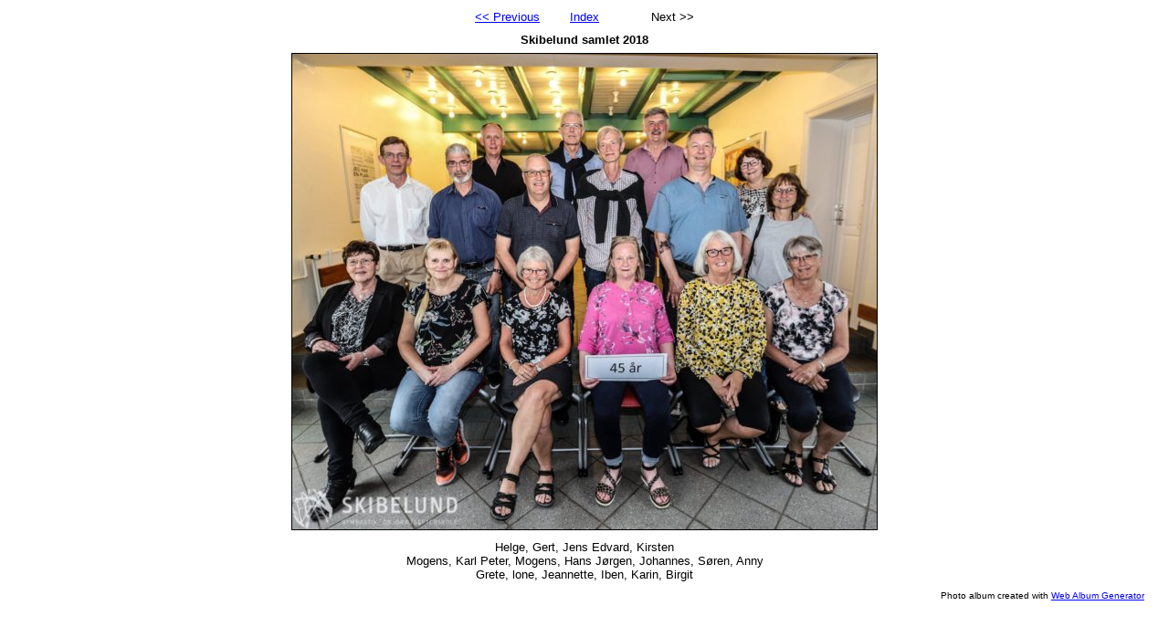

--- FILE ---
content_type: text/html
request_url: https://stokkebaek.dk/images/Skibelund45/skibelundsamlet2018.html
body_size: 567
content:
<!DOCTYPE html PUBLIC "-//W3C//DTD XHTML 1.0 Strict//EN" "http://www.w3.org/TR/xhtml1/DTD/xhtml1-strict.dtd">
<html xmlns="http://www.w3.org/1999/xhtml" xml:lang="en">
<head>
   <title>Skibelund samlet 2018</title>
   <meta http-equiv="Content-Type" content="text/html; charset=utf-8" />
   <meta http-equiv="Generator" content="Web Album Generator 1.8.2; http://www.ornj.net/" />
   
   <link rel="stylesheet" type="text/css" href="main.css" />
</head>
<body>

<div id="navigation">
	<table>
	<tr class="textnavigation">
		<td class="previous"><span class="previous"><a href="skibelund20189.html" title="Previous Photograph">&lt;&lt; Previous</a></span></td>
		<td class="index" colspan="3"><span class="index"><a href="index.html" title="Return to Index">Index</a></span></td>
		<td class="next"><span class="next">Next &gt;&gt;</span></td>
	</tr>
	</table>
</div>

   <h1 class="title">Skibelund samlet 2018</h1>
   <div id="photograph">
	<img src="skibelundsamlet2018.jpg" title="Skibelund samlet 2018" alt="skibelundsamlet2018.jpg" />
   </div>
<p class="caption">Helge, Gert, Jens Edvard, Kirsten</p>
<p class="caption">Mogens, Karl Peter, Mogens, Hans Jørgen, Johannes, Søren, Anny</p>
<p class="caption">Grete, lone, Jeannette, Iben, Karin, Birgit</p>
   <p class="footnote">Photo album created with <a href="http://www.ornj.net/">Web Album Generator</a></p>
</body>
</html>
